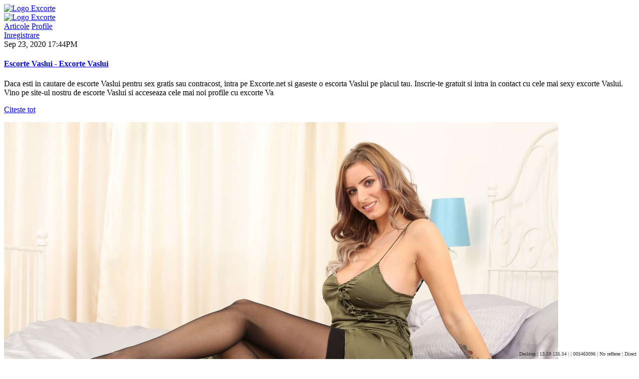

--- FILE ---
content_type: text/html; charset=UTF-8
request_url: https://excorte.net/categorie/escorte
body_size: 6861
content:
<!DOCTYPE html>
<html lang="ro">
    <head>
        <meta charset="utf-8">
        <meta name="viewport" content="width=device-width, initial-scale=1, shrink-to-fit=no">
        <meta name="msapplication-tap-highlight" content="no" />
        <meta name="description" content="">
        <meta name="keywords" content="">
        <meta name="author" content="Excorte">
        <meta property="og:url" content="https://excorte.net/categorie/escorte" />
        <meta property="og:type" content="website" />
        <meta property="og:title" content="" />
        <meta property="og:description" content="" />
        <link rel="icon" href="https://excorte.net/assets/images/favicon.ico">
        <title></title>
        <link href="/assets/lib/font-awesome/css/font-awesome.css?v=031" type="text/css" rel="stylesheet"><link href="/assets/lib/Ionicons/css/ionicons.css?v=031" type="text/css" rel="stylesheet"><link href="/assets/lib/vidage/Vidage.min.css?v=031" type="text/css" rel="stylesheet"><link href="/assets/lib/ratekit/css/star-rating.css?v=031" type="text/css" rel="stylesheet"><link href="/assets/css/blockbox.css?v=031" type="text/css" rel="stylesheet"><link href="/assets/css/blockbox-templates.css?v=031" type="text/css" rel="stylesheet"><link href="/assets/css/g4d-style.css?v=031" type="text/css" rel="stylesheet"><link href="/assets/css/profile-card.css?v=031" type="text/css" rel="stylesheet"><link href="/assets/css/custom.css?v=031" type="text/css" rel="stylesheet"><link href="/assets/css/hammerslider.required.css?v=031" type="text/css" rel="stylesheet">        <link rel="apple-touch-icon" href="https://excorte.net/assets/images/apple-icon.png">
        <link rel="shortcut icon" type="image/x-icon" href="https://excorte.net/assets/images/favicon.ico"/>
        <link rel="canonical" href="https://excorte.net/categorie/escorte">
        <script>
            var siteUrl = 'https://excorte.net';
                var siteData = {"popMessage":"<div class=\"popMessage\">\r\n    <a href=\"#\" class=\"close\" onclick=\"objMsg.closePop();return false;\"><i class=\"fa fa-times\"><\/i><\/a>\r\n    <div class=\"wrapper\">\r\n        <form method=\"POST\" onsubmit=\"objMsg.sendMessage();return false;\">\r\n            <input type=\"hidden\" name=\"id\" id=\"id\" \/>\r\n            <div class=\"content scroller\">\r\n                <div class=\"mg-t-50 d-none d-sm-block\"><\/div>\r\n                <div class=\"clearfix\"><\/div>\r\n                <div class=\"row justify-content-md-center\">\r\n                    <div class=\"col-12\">\r\n                        \r\n                        <h2 class=\"tx-size-18\">Trimite-i mesaj lui <span><\/span><\/h2>\r\n                    <\/div>\r\n                    <div class=\"col-12 col-md-3\">\r\n                        <img src=\"\" alt=\"\" class=\"img-responsive img-rounded size50\" \/>\r\n                        <div class=\"tx-center\"><span class=\"iconwrap bg-success bd-2 icon-32 rounded-circle\"><i class=\"icon ion-chatboxes tx-white\"><\/i><\/span><\/div>\r\n                        \r\n                    <\/div>\r\n                    <div class=\"col-12 col-md-4\">\r\n                        <div class=\"form-group\">\r\n                            <label>Numarul de telefon<\/label>\r\n                            <input type=\"text\" name=\"phone\" id=\"phone\" class=\"form-control\" value=\"\" onfocusin=\"objMsg.focusElIn(this);\" onfocusout=\"objMsg.focusElOut();\" \/>\r\n                        <\/div>\r\n                                                <div class=\"form-group\">\r\n                            <label>Mesajul:<\/label>\r\n                            <textarea name=\"message\" id=\"message\" class=\"form-control\" maxlength=\"140\" onfocusin=\"objMsg.focusElIn(this);\" onfocusout=\"objMsg.focusElOut();\"><\/textarea>\r\n                        <\/div>\r\n                                                                        <div class=\"form-group\">\r\n                            <label><input type=\"checkbox\" name=\"terms\" value=\"1\" checked=\"checked\" \/> Accept termenii si conditiile site-ului<\/label>\r\n                        <\/div>\r\n                                                                        <div class=\"form-group\">\r\n                            <label><input type=\"checkbox\" name=\"privacy\" value=\"1\" checked=\"checked\" \/> Accept politica de confidentialitate<\/label>\r\n                        <\/div>\r\n                                                \r\n                        <div class=\"form-group d-none d-sm-block tx-right\">\r\n                            <button type=\"submit\" class=\"btn btn-success \"><i class=\"fa fa-pencil\"><\/i> Trimite Mesaj<\/button>\r\n                        <\/div>\r\n                    <\/div>\r\n                <\/div>\r\n            <\/div>\r\n            <div class=\"action d-block d-sm-none\">\r\n                <button type=\"submit\" class=\"btn btn-success btn-block\"><i class=\"fa fa-pencil\"><\/i> Trimite Mesaj<\/button>\r\n            <\/div>\r\n        <\/form>\r\n    <\/div>\r\n<\/div>","site_url":"https:\/\/excorte.net","api_url":"https:\/\/excorte.net\/api\/v1"};
        </script>
        <script async src="https://excorte.net/assets/js/analytics.js?id=UA-8673330xxx3-30"></script>
        <script>
            window.dataLayer = window.dataLayer || [];
            function gtag() {
                dataLayer.push(arguments);
            }
            gtag('js', new Date());

            gtag('config', 'UA-86733303-30');
        </script>
        <meta name="google-site-verification" content="gOFvtME7FQ9KmG-prTOU0pyVviC_SMd4ha63_CUILMQ" />
        <!--push-->
        <script src="https://www.gstatic.com/firebasejs/6.6.1/firebase-app.js"></script>
        <script src="https://www.gstatic.com/firebasejs/6.6.1/firebase-messaging.js"></script>
        <script src="/sixupush.sw.js?version=1570467092"></script>
        <!--push-->
<!-- Yandex.Metrika counter -->
<script type="text/javascript" >
   (function(m,e,t,r,i,k,a){m[i]=m[i]||function(){(m[i].a=m[i].a||[]).push(arguments)};
   m[i].l=1*new Date();k=e.createElement(t),a=e.getElementsByTagName(t)[0],k.async=1,k.src=r,a.parentNode.insertBefore(k,a)})
   (window, document, "script", "https://mc.yandex.ru/metrika/tag.js", "ym");

   ym(85448959, "init", {
        clickmap:true,
        trackLinks:true,
        accurateTrackBounce:true
   });
</script>
<noscript><div><img src="https://mc.yandex.ru/watch/85448959" style="position:absolute; left:-9999px;" alt="" /></div></noscript>
<!-- /Yandex.Metrika counter -->

    </head>

    <body class="pd-t-70 bg-gray-lighter "><div class="bb-headpanel bg-white ht-70 d-flex align-items-center shadow-1">            <div class="container d-flex justify-content-between align-items-center">
                <a href="https://excorte.net" class="tx-inverse tx-size-32 tx-spacing-neg-2 tx-bold"><img src="https://excorte.net/assets/images/logo.png" class="img-overlay img-fluid" alt="Logo Excorte"></a>

                <!-- menu button display for mobile only -->
                <a id="showBbMenu" class="hidden-lg-up tx-inverse lh-0" href=""><i class="fa fa-navicon tx-size-18"></i></a>

                <div class="menu-right d-lg-flex align-items-center tx-size-14 hidden-md-down">

                    <!-- logo for mobile display only -->
                    <div class="ht-70 shadow-1 pos-absolute-top d-flex align-items-center pd-x-25 hidden-lg-up">
                        <a href="https://excorte.net" class="tx-inverse tx-size-24 tx-spacing-neg-2 tx-bold"><img src="https://excorte.net/assets/images/logo_.png" class="img-overlay img-fluid" alt="Logo Excorte"> </a>
                    </div>

                    <nav class="nav nav-gray nav-active-primary align-items-start align-items-lg-center flex-column flex-lg-row tx-size-12 tx-uppercase tx-medium tx-spacing-1 mg-r-20">
                        <a href="https://excorte.net/articole" class="nav-link">Articole</a>
                        <a href="https://excorte.net/escorte" class="nav-link">Profile</a>


                    </nav>

                    	
            <a href="sms:1550?body=EXCORTE INREGISTRARE - Trimite acest mesaj pentru a cunoaste femei singure si disponibilie." class="btn btn-success rounded-2 mg-t-20 mg-lg-t-0 mg-lg-r-10 pd-x-15 bd-0">
                <span class="tx-uppercase tx-size-11 tx-spacing-2 mg-r-10 hidden-lg-down">Inregistrare</span>
            </a>
             

                </div>
            </div>
        </div>

<div class="bb-mainpanel">
    
    <div class="container mg-y-20 mg-sm-y-30">
        <div class="row">
            <div class="col-lg-8">
                <div class="card bd-0 rounded-0">
    <div class="card-body pd-30">
        <span class="tx-size-xs d-inline-block mg-b-15">Sep 23, 2020 17:44PM</span>
        <h4 class="tx-bold lh-3 mg-b-20"><a href="https://excorte.net/escorte-vaslui" class="tx-inverse hover-danger">Escorte Vaslui  - Excorte Vaslui</a></h4>
        <p class="tx-size-14 mg-b-20">
Daca esti in cautare de escorte Vaslui pentru sex gratis sau contracost, intra pe Excorte.net si gaseste o escorta Vaslui pe placul tau. Inscrie-te gratuit si intra in contact cu cele mai sexy excorte Vaslui.
Vino pe site-ul nostru de escorte Vaslui si acceseaza cele mai noi profile cu excorte Va</p>
        <p class="tx-size-13 mg-b-0 tx-medium"><a href="https://excorte.net/escorte-vaslui" class="tx-danger">Citeste tot</a></p>
    </div><!-- card-body -->
        <img class="img-fluid" src="https://excorte.net/upload/articole/730-escorte-vaslui-excorte-vaslui.jpg" alt="">
        <div class="card-footer tx-size-xs pd-y-20 pd-x-30 d-flex justify-content-between align-items-center">
        <div>
            <span class="tx-gray d-inline-block mg-r-10"><i class="fa fa-heart-o mg-r-5"></i> 69 Aprecieri</span>
            <span class="tx-gray d-inline-block mg-r-10"><i class="fa fa-eye mg-r-5"></i> 5105 Vizualizari</span>
            <a href="https://excorte.net/categorie/escorte" class="tx-gray d-inline-block mg-r-10"><i class="fa fa-folder mg-r-5"></i> Escorte</a>
        </div>
    </div><!-- card-footer -->
</div><!-- card --><div class="card bd-0 rounded-0 pd-20 pd-xs-30 mg-t-20">
    <div class="row">
                <div class="col-md-5">
            <img src="https://excorte.net/upload/articole/350-escorte-valcea-excorte-valcea.jpg" class="img-fluid" alt="">
        </div>
        <div class="col-md-7 pd-md-l-20 pd-t-20 pd-md-t-0 d-flex align-items-start flex-column">
                    <span class="tx-size-xs d-inline-block mg-b-5">Sep 23, 2020 16:11PM</span>
            <h4 class="tx-bold lh-2 mg-b-10"><a href="https://excorte.net/escorte-valcea" class="tx-inverse hover-danger">Escorte Valcea  - Excorte Valcea</a></h4>
            <p class="tx-size-12 mg-b-20">
Escorte Valcea pentru sex pe bani - vezi sute de profile cu excorte Valcea care s-au inscris pe site pentru relatii intime contracost. Alege o dama de</p>
            <p class="tx-size-xs mg-b-20 mg-md-b-auto">
                <span class="tx-gray d-inline-block mg-r-10"><i class="fa fa-heart-o mg-r-5"></i> 5 Aprecieri</span>
                <span class="tx-gray d-inline-block mg-r-10"><i class="fa fa-eye mg-r-5"></i> 2086 Vizualizari</span>
                <a href="https://excorte.net/categorie/escorte" class="tx-gray d-inline-block"><i class="fa fa-folder mg-r-5"></i> Escorte</a>
            </p>
        </div>
    </div>
</div><div class="card bd-0 rounded-0 pd-20 pd-xs-30 mg-t-20">
    <div class="row">
                <div class="col-md-5">
            <img src="https://excorte.net/upload/articole/350-escorte-tulcea-excorte-tulcea.jpg" class="img-fluid" alt="">
        </div>
        <div class="col-md-7 pd-md-l-20 pd-t-20 pd-md-t-0 d-flex align-items-start flex-column">
                    <span class="tx-size-xs d-inline-block mg-b-5">Sep 22, 2020 11:36AM</span>
            <h4 class="tx-bold lh-2 mg-b-10"><a href="https://excorte.net/escorte-tulcea" class="tx-inverse hover-danger">Escorte Tulcea  - Excorte Tulcea</a></h4>
            <p class="tx-size-12 mg-b-20">
Escorte Tulcea pentru sex pe bani la dispozitia ta gratuit. Profita de cele mai noi profile excorte Tulcea si intra in contact chiar acum cu fete si</p>
            <p class="tx-size-xs mg-b-20 mg-md-b-auto">
                <span class="tx-gray d-inline-block mg-r-10"><i class="fa fa-heart-o mg-r-5"></i> 13 Aprecieri</span>
                <span class="tx-gray d-inline-block mg-r-10"><i class="fa fa-eye mg-r-5"></i> 2837 Vizualizari</span>
                <a href="https://excorte.net/categorie/escorte" class="tx-gray d-inline-block"><i class="fa fa-folder mg-r-5"></i> Escorte</a>
            </p>
        </div>
    </div>
</div><div class="card bd-0 rounded-0 pd-20 pd-xs-30 mg-t-20">
    <div class="row">
                <div class="col-md-5">
            <img src="https://excorte.net/upload/articole/350-escorte-suceava-excorte-suceava.jpg" class="img-fluid" alt="">
        </div>
        <div class="col-md-7 pd-md-l-20 pd-t-20 pd-md-t-0 d-flex align-items-start flex-column">
                    <span class="tx-size-xs d-inline-block mg-b-5">Sep 22, 2020 10:58AM</span>
            <h4 class="tx-bold lh-2 mg-b-10"><a href="https://excorte.net/escorte-suceava" class="tx-inverse hover-danger">Escorte Suceava  - Excorte Suceava</a></h4>
            <p class="tx-size-12 mg-b-20">
Escorte Suceava pe bani la dispozitia ta online pe Excorte.net. Intra pe site-ul nostru si alege dintr-o varietate de excorte Suceava pentru sex gratis</p>
            <p class="tx-size-xs mg-b-20 mg-md-b-auto">
                <span class="tx-gray d-inline-block mg-r-10"><i class="fa fa-heart-o mg-r-5"></i> 32 Aprecieri</span>
                <span class="tx-gray d-inline-block mg-r-10"><i class="fa fa-eye mg-r-5"></i> 4000 Vizualizari</span>
                <a href="https://excorte.net/categorie/escorte" class="tx-gray d-inline-block"><i class="fa fa-folder mg-r-5"></i> Escorte</a>
            </p>
        </div>
    </div>
</div><div class="card bd-0 rounded-0 pd-20 pd-xs-30 mg-t-20">
    <div class="row">
                <div class="col-md-5">
            <img src="https://excorte.net/upload/articole/350-escorte-sibiu-excorte-sibiu.jpg" class="img-fluid" alt="">
        </div>
        <div class="col-md-7 pd-md-l-20 pd-t-20 pd-md-t-0 d-flex align-items-start flex-column">
                    <span class="tx-size-xs d-inline-block mg-b-5">Sep 21, 2020 12:36PM</span>
            <h4 class="tx-bold lh-2 mg-b-10"><a href="https://excorte.net/escorte-sibiu" class="tx-inverse hover-danger">Escorte Sibiu  - Excorte Sibiu</a></h4>
            <p class="tx-size-12 mg-b-20">
Intra in comunitatea noastra online si alege dintr-o varietate de profile cu escorte Sibiu pe gustul tau. Aici gasesti cele mai noi pofile cu excorte</p>
            <p class="tx-size-xs mg-b-20 mg-md-b-auto">
                <span class="tx-gray d-inline-block mg-r-10"><i class="fa fa-heart-o mg-r-5"></i> 13 Aprecieri</span>
                <span class="tx-gray d-inline-block mg-r-10"><i class="fa fa-eye mg-r-5"></i> 3339 Vizualizari</span>
                <a href="https://excorte.net/categorie/escorte" class="tx-gray d-inline-block"><i class="fa fa-folder mg-r-5"></i> Escorte</a>
            </p>
        </div>
    </div>
</div><div class="card bd-0 rounded-0 pd-20 pd-xs-30 mg-t-20">
    <div class="row">
                <div class="col-md-5">
            <img src="https://excorte.net/upload/articole/350-escorte zalau.jpg" class="img-fluid" alt="">
        </div>
        <div class="col-md-7 pd-md-l-20 pd-t-20 pd-md-t-0 d-flex align-items-start flex-column">
                    <span class="tx-size-xs d-inline-block mg-b-5">Sep 21, 2020 11:46AM</span>
            <h4 class="tx-bold lh-2 mg-b-10"><a href="https://excorte.net/escorte-zalau" class="tx-inverse hover-danger">Escorte Zalau  - Excorte Zalau</a></h4>
            <p class="tx-size-12 mg-b-20">
Intra pe Excorte.net si profita de o selectie de profile cu escorte Zalau cu poze si numar de telefon. Gaseste o escorta Zalau pentru o intalnire chiar</p>
            <p class="tx-size-xs mg-b-20 mg-md-b-auto">
                <span class="tx-gray d-inline-block mg-r-10"><i class="fa fa-heart-o mg-r-5"></i> 3 Aprecieri</span>
                <span class="tx-gray d-inline-block mg-r-10"><i class="fa fa-eye mg-r-5"></i> 1445 Vizualizari</span>
                <a href="https://excorte.net/categorie/escorte" class="tx-gray d-inline-block"><i class="fa fa-folder mg-r-5"></i> Escorte</a>
            </p>
        </div>
    </div>
</div><div class="card bd-0 rounded-0 pd-20 pd-xs-30 mg-t-20">
    <div class="row">
                <div class="col-md-5">
            <img src="https://excorte.net/upload/articole/350-escorte-olt-excorte-olt.jpg" class="img-fluid" alt="">
        </div>
        <div class="col-md-7 pd-md-l-20 pd-t-20 pd-md-t-0 d-flex align-items-start flex-column">
                    <span class="tx-size-xs d-inline-block mg-b-5">Sep 2, 2020 17:13PM</span>
            <h4 class="tx-bold lh-2 mg-b-10"><a href="https://excorte.net/escorte-olt" class="tx-inverse hover-danger">Escorte Olt  - Excorte Olt</a></h4>
            <p class="tx-size-12 mg-b-20">
Peste 1000 de profile cu escorte Olt pot fi accesate gratuit pe Excorte.net - site de escorte ieftine si de lux din Olt.Daca esti in cautare de sex pe</p>
            <p class="tx-size-xs mg-b-20 mg-md-b-auto">
                <span class="tx-gray d-inline-block mg-r-10"><i class="fa fa-heart-o mg-r-5"></i> 6 Aprecieri</span>
                <span class="tx-gray d-inline-block mg-r-10"><i class="fa fa-eye mg-r-5"></i> 1630 Vizualizari</span>
                <a href="https://excorte.net/categorie/escorte" class="tx-gray d-inline-block"><i class="fa fa-folder mg-r-5"></i> Escorte</a>
            </p>
        </div>
    </div>
</div><div class="card bd-0 rounded-0 pd-20 pd-xs-30 mg-t-20">
    <div class="row">
                <div class="col-md-5">
            <img src="https://excorte.net/upload/articole/350-escorte-neamt-excorte-neamt.jpg" class="img-fluid" alt="">
        </div>
        <div class="col-md-7 pd-md-l-20 pd-t-20 pd-md-t-0 d-flex align-items-start flex-column">
                    <span class="tx-size-xs d-inline-block mg-b-5">Sep 1, 2020 17:13PM</span>
            <h4 class="tx-bold lh-2 mg-b-10"><a href="https://excorte.net/escorte-neamt" class="tx-inverse hover-danger">Escorte Neamt - Excorte Neamt </a></h4>
            <p class="tx-size-12 mg-b-20">
Cauti escorte Neamt? Pe excorte.net gasesti cele mai sexy excorte Neamt care iti stau la dispozitie pentru o serie de experiente si senzatii de neuitat.</p>
            <p class="tx-size-xs mg-b-20 mg-md-b-auto">
                <span class="tx-gray d-inline-block mg-r-10"><i class="fa fa-heart-o mg-r-5"></i> 38 Aprecieri</span>
                <span class="tx-gray d-inline-block mg-r-10"><i class="fa fa-eye mg-r-5"></i> 8855 Vizualizari</span>
                <a href="https://excorte.net/categorie/escorte" class="tx-gray d-inline-block"><i class="fa fa-folder mg-r-5"></i> Escorte</a>
            </p>
        </div>
    </div>
</div><div class="card bd-0 rounded-0 pd-20 pd-xs-30 mg-t-20">
    <div class="row">
                <div class="col-md-5">
            <img src="https://excorte.net/upload/articole/350-escorte mures.jpg" class="img-fluid" alt="">
        </div>
        <div class="col-md-7 pd-md-l-20 pd-t-20 pd-md-t-0 d-flex align-items-start flex-column">
                    <span class="tx-size-xs d-inline-block mg-b-5">Aug 31, 2020 15:22PM</span>
            <h4 class="tx-bold lh-2 mg-b-10"><a href="https://excorte.net/escorte-mures" class="tx-inverse hover-danger">Escorte Mures - Excorte Mures </a></h4>
            <p class="tx-size-12 mg-b-20">
Escorte&nbsp;Mures care fac sex pe bani, intra pe Excorte.net si fa cunostinta cu excorte&nbsp;Mures pentru companie intima contracost. Inscrie-te gratis</p>
            <p class="tx-size-xs mg-b-20 mg-md-b-auto">
                <span class="tx-gray d-inline-block mg-r-10"><i class="fa fa-heart-o mg-r-5"></i> 2 Aprecieri</span>
                <span class="tx-gray d-inline-block mg-r-10"><i class="fa fa-eye mg-r-5"></i> 1184 Vizualizari</span>
                <a href="https://excorte.net/categorie/escorte" class="tx-gray d-inline-block"><i class="fa fa-folder mg-r-5"></i> Escorte</a>
            </p>
        </div>
    </div>
</div><div class="card bd-0 rounded-0 pd-20 pd-xs-30 mg-t-20">
    <div class="row">
                <div class="col-md-5">
            <img src="https://excorte.net/upload/articole/350-escorte-mehedinti-excorte-mehedinti.jpg" class="img-fluid" alt="">
        </div>
        <div class="col-md-7 pd-md-l-20 pd-t-20 pd-md-t-0 d-flex align-items-start flex-column">
                    <span class="tx-size-xs d-inline-block mg-b-5">Aug 31, 2020 14:35PM</span>
            <h4 class="tx-bold lh-2 mg-b-10"><a href="https://excorte.net/escorte-mehedinti" class="tx-inverse hover-danger">Escorte Mehedinti - Excorte Mehedinti </a></h4>
            <p class="tx-size-12 mg-b-20">
Vezi lista cu escorte&nbsp;Mehedinti pe care o gasetsi online la Excorte.net si intra in contact cu fete si femei sexy din&nbsp;Mehedinti, excorte&nbsp;Mehedinti</p>
            <p class="tx-size-xs mg-b-20 mg-md-b-auto">
                <span class="tx-gray d-inline-block mg-r-10"><i class="fa fa-heart-o mg-r-5"></i> 4 Aprecieri</span>
                <span class="tx-gray d-inline-block mg-r-10"><i class="fa fa-eye mg-r-5"></i> 2189 Vizualizari</span>
                <a href="https://excorte.net/categorie/escorte" class="tx-gray d-inline-block"><i class="fa fa-folder mg-r-5"></i> Escorte</a>
            </p>
        </div>
    </div>
</div>            </div><!-- col-lg-8 -->


            <div class="col-lg-4 mg-t-20 mg-lg-t-0-force">

                <div class="card bd-0 rounded-0">
    <div class="card-header pd-y-15 bd-b-0">
        <div class="tx-uppercase tx-bold tx-size-14 tx-inverse">Categorii</div>
    </div><!-- card-header -->
    <div class="list-group list-group-flush">
                    <a href="https://excorte.net/categorie/anunturi" class="list-group-item list-group-item-action d-block pd-y-15">
                <div class=" lh-3 tx-gray-dark mg-b-5"> Anunturi (42)</div>
            </a>
                    <a href="https://excorte.net/categorie/curve" class="list-group-item list-group-item-action d-block pd-y-15">
                <div class=" lh-3 tx-gray-dark mg-b-5"> Curve (42)</div>
            </a>
                    <a href="https://excorte.net/categorie/escorte" class="list-group-item list-group-item-action d-block pd-y-15">
                <div class=" lh-3 tx-gray-dark mg-b-5"> Escorte (42)</div>
            </a>
                    <a href="https://excorte.net/categorie/femei" class="list-group-item list-group-item-action d-block pd-y-15">
                <div class=" lh-3 tx-gray-dark mg-b-5"> Femei (42)</div>
            </a>
                    <a href="https://excorte.net/categorie/matrimoniale" class="list-group-item list-group-item-action d-block pd-y-15">
                <div class=" lh-3 tx-gray-dark mg-b-5"> Matrimoniale (42)</div>
            </a>
                    <a href="https://excorte.net/categorie/sex" class="list-group-item list-group-item-action d-block pd-y-15">
                <div class=" lh-3 tx-gray-dark mg-b-5"> Sex (21)</div>
            </a>
            </div>
</div><!-- card -->



            </div><!-- col-4 -->
        </div><!-- row -->




        <nav class="mg-t-60 d-flex row">
            <div class="col align-self-start">Total: 42; Pages: 5</div><ul class="pagination pagination-circle pagination-inverse tx-size-12 col align-self-center"><li class="page-item active"><a  class="page-link" href="https://excorte.net/categorie/escorte">1</a></li><li class="page-item "><a  class="page-link" href="https://excorte.net/categorie/escorte/2">2</a></li><li class="page-item "><a  class="page-link" href="https://excorte.net/categorie/escorte/3">3</a></li><li class="page-item "><a  class="page-link" href="https://excorte.net/categorie/escorte/4">4</a></li><li class="page-item "><a  class="page-link" href="https://excorte.net/categorie/escorte/5">5</a></li><li class="page-item "><a   class="page-link" href="https://excorte.net/categorie/escorte/2">&raquo;</a></li></ul>        </nav>


                
        
    </div><!-- container -->

</div><!-- bb-mainpanel -->
<footer class="container-wrapper bg-grey  mg-t-20">
    <div class="container">
        <div class="card card-body bd-0 rounded-0 pd-5 mg-t-20">
            <div class="row row-md">
                <div class="col-md-6 col-xl-3">
                    <h6 class="tx-inverse tx-uppercase tx-bold tx-size-14 mg-b-30">Disclaimer</h6>
                    <p class="tx-size-12 mg-b-20"><p class="tx-size-12"><strong>*Disclaimer</strong>: Acesta este un serviciu de socializare si contact. Mesajele trimise de pe web si cele primite de la 1550 sunt gratuite. Costul serviciului - 2eur+tva/sms trimis la 1550. Accesul este permis numai persoanelor de peste 18 ani cu acordul titularului cartelei. Serviciul presupune comunicarea cu persoane de sex opus in dialoguri moderate. Fiind un serviciu virtual de divertisment discutiile, locurile, personajele si situatiile in cadrul serviciului pot fi inventate. Prin accesarea serviciului utilizatorii declara expres ca au inteles si sunt de acord cu aceste conditii. Pentru a putea trimite mesaje&nbsp; trebuie sa Accepti <a href="https://excorte.net/termeni">termenii si conditiile</a> siteului si <a href="https://excorte.net/gdpr">Politica GDPR</a><strong></strong></p></p>
                    <p class="mg-b-0">
                        <a href="https://www.facebook.com/Femei-Sex-368800597026755/" class="btn btn-primary btn-icon-sm rounded-circle"><i class="fa fa-facebook"></i></a>                                                                                                                    </p>
                </div><!-- col-3 -->
                <div class="col-md-6 col-xl-3 mg-t-40 mg-md-t-0-force">
                    <h6 class="tx-inverse tx-uppercase tx-bold tx-size-14 mg-b-30">Ultimele articole</h6>
                    <div class="media-list">
                                                    <div class="media mg-b-15">
                                <a href="https://excorte.net/anunturi-matrimoniale-vaslui"><img src="https://excorte.net/upload/articole/350-anunturi-matrimoniale-vaslui-matrimoniale-vaslui.jpg" class="wd-60 d-flex mg-r-15" alt="Anunturi matrimoniale Vaslui - Matrimoniale Vaslui"></a>
                                <div class="media-body tx-size-xs">
                                    <h6 class="tx-size-14 mg-b-2 lh-3 tx-bold"><a href="https://excorte.net/anunturi-matrimoniale-vaslui" class="tx-inverse">Anunturi matrimoniale Vaslui - Matrimoniale Vaslui</a></h6>
                                    <p class="tx-size-11 mg-b-0 tx-gray-light">Sep 24, 2020</p>
                                </div><!-- media-body -->
                            </div>
                                                    <div class="media mg-b-15">
                                <a href="https://excorte.net/sex-cu-fete-singure-din-vaslui"><img src="https://excorte.net/upload/articole/350-sex-cu-fete-singure-din-vaslui-femei-mature-vaslui.jpg" class="wd-60 d-flex mg-r-15" alt="Sex cu fete singure din Vaslui - Femei mature Vaslui"></a>
                                <div class="media-body tx-size-xs">
                                    <h6 class="tx-size-14 mg-b-2 lh-3 tx-bold"><a href="https://excorte.net/sex-cu-fete-singure-din-vaslui" class="tx-inverse">Sex cu fete singure din Vaslui - Femei mature Vaslui</a></h6>
                                    <p class="tx-size-11 mg-b-0 tx-gray-light">Sep 24, 2020</p>
                                </div><!-- media-body -->
                            </div>
                                                    <div class="media mg-b-15">
                                <a href="https://excorte.net/dame-de-companie-vaslui"><img src="https://excorte.net/upload/articole/350-dame-de-companie-vaslui-anunturi-intime-vaslui.jpg" class="wd-60 d-flex mg-r-15" alt="Dame de companie Vaslui - Anunturi intime Vaslui"></a>
                                <div class="media-body tx-size-xs">
                                    <h6 class="tx-size-14 mg-b-2 lh-3 tx-bold"><a href="https://excorte.net/dame-de-companie-vaslui" class="tx-inverse">Dame de companie Vaslui - Anunturi intime Vaslui</a></h6>
                                    <p class="tx-size-11 mg-b-0 tx-gray-light">Sep 24, 2020</p>
                                </div><!-- media-body -->
                            </div>
                                                    <div class="media mg-b-15">
                                <a href="https://excorte.net/curve-vaslui"><img src="https://excorte.net/upload/articole/350-curve-vaslui-nimfomane-vaslui.jpg" class="wd-60 d-flex mg-r-15" alt="Curve Vaslui - Nimfomane Vaslui"></a>
                                <div class="media-body tx-size-xs">
                                    <h6 class="tx-size-14 mg-b-2 lh-3 tx-bold"><a href="https://excorte.net/curve-vaslui" class="tx-inverse">Curve Vaslui - Nimfomane Vaslui</a></h6>
                                    <p class="tx-size-11 mg-b-0 tx-gray-light">Sep 23, 2020</p>
                                </div><!-- media-body -->
                            </div>
                                                    <div class="media mg-b-15">
                                <a href="https://excorte.net/escorte-vaslui"><img src="https://excorte.net/upload/articole/350-escorte-vaslui-excorte-vaslui.jpg" class="wd-60 d-flex mg-r-15" alt="Escorte Vaslui  - Excorte Vaslui"></a>
                                <div class="media-body tx-size-xs">
                                    <h6 class="tx-size-14 mg-b-2 lh-3 tx-bold"><a href="https://excorte.net/escorte-vaslui" class="tx-inverse">Escorte Vaslui  - Excorte Vaslui</a></h6>
                                    <p class="tx-size-11 mg-b-0 tx-gray-light">Sep 23, 2020</p>
                                </div><!-- media-body -->
                            </div>
                                            </div><!-- media-list -->
                </div><!-- col-3 -->
                <div class="col-md-6 col-xl-3 mg-t-40 mg-md-t-0-force">
                    <h6 class="tx-inverse tx-uppercase tx-bold tx-size-14 mg-b-30">Cele mai vizionate</h6>
                    <div class="media-list">
                                                    <div class="media mg-b-15"> 
                                <a href="https://excorte.net/curve-sibiu"><img src="https://excorte.net/upload/articole/350-curve-sibiu-nimfomane-sibiu.jpeg" class="wd-60 d-flex mg-r-15" alt="Curve Sibiu - Nimfomane Sibiu"></a>
                                <div class="media-body tx-size-xs">
                                    <h6 class="tx-size-14 mg-b-2 lh-3 tx-bold"><a href="https://excorte.net/curve-sibiu" class="tx-inverse">Curve Sibiu - Nimfomane Sibiu</a></h6>
                                    <p class="tx-size-11 mg-b-0 tx-gray-light">Sep 21, 2020</p>
                                </div><!-- media-body -->
                            </div>
                                                    <div class="media mg-b-15"> 
                                <a href="https://excorte.net/escorte-bucuresti"><img src="https://excorte.net/upload/articole/350-escorte-bucuresti-excorte-bucuresti.jpg" class="wd-60 d-flex mg-r-15" alt="Escorte Bucuresti  - Excorte Bucuresti"></a>
                                <div class="media-body tx-size-xs">
                                    <h6 class="tx-size-14 mg-b-2 lh-3 tx-bold"><a href="https://excorte.net/escorte-bucuresti" class="tx-inverse">Escorte Bucuresti  - Excorte Bucuresti</a></h6>
                                    <p class="tx-size-11 mg-b-0 tx-gray-light">Aug 20, 2020</p>
                                </div><!-- media-body -->
                            </div>
                                                    <div class="media mg-b-15"> 
                                <a href="https://excorte.net/escorte-neamt"><img src="https://excorte.net/upload/articole/350-escorte-neamt-excorte-neamt.jpg" class="wd-60 d-flex mg-r-15" alt="Escorte Neamt - Excorte Neamt "></a>
                                <div class="media-body tx-size-xs">
                                    <h6 class="tx-size-14 mg-b-2 lh-3 tx-bold"><a href="https://excorte.net/escorte-neamt" class="tx-inverse">Escorte Neamt - Excorte Neamt </a></h6>
                                    <p class="tx-size-11 mg-b-0 tx-gray-light">Sep 1, 2020</p>
                                </div><!-- media-body -->
                            </div>
                                                    <div class="media mg-b-15"> 
                                <a href="https://excorte.net/sex-cu-fete-singure-neamt"><img src="https://excorte.net/upload/articole/350-sex-cu-fete-singure-din-neamt-femei-mature-neamt.jpg" class="wd-60 d-flex mg-r-15" alt="Sex cu fete singure din Neamt - Femei mature Neamt "></a>
                                <div class="media-body tx-size-xs">
                                    <h6 class="tx-size-14 mg-b-2 lh-3 tx-bold"><a href="https://excorte.net/sex-cu-fete-singure-neamt" class="tx-inverse">Sex cu fete singure din Neamt - Femei mature Neamt </a></h6>
                                    <p class="tx-size-11 mg-b-0 tx-gray-light">Sep 1, 2020</p>
                                </div><!-- media-body -->
                            </div>
                                                    <div class="media mg-b-15"> 
                                <a href="https://excorte.net/anunturi-matrimoniale-mures"><img src="https://excorte.net/upload/articole/350-anunturi-matrimoniale-mures-matrimoniale-mures.jpg" class="wd-60 d-flex mg-r-15" alt="Anunturi matrimoniale Mures - Matrimoniale Mures "></a>
                                <div class="media-body tx-size-xs">
                                    <h6 class="tx-size-14 mg-b-2 lh-3 tx-bold"><a href="https://excorte.net/anunturi-matrimoniale-mures" class="tx-inverse">Anunturi matrimoniale Mures - Matrimoniale Mures </a></h6>
                                    <p class="tx-size-11 mg-b-0 tx-gray-light">Aug 31, 2020</p>
                                </div><!-- media-body -->
                            </div>
                                            </div><!-- media-list -->
                </div><!-- col-3 -->
                <div class="col-md-6 col-xl-3">
                    <h6 class="tx-inverse tx-uppercase tx-bold tx-size-14 mg-b-30">Info</h6>
                    <p class="tx-size-12 mg-b-20"><p class="tx-size-12"><a href="https://excorte.net/contact">Contact</a><br /><a href="https://excorte.net/despre-noi">Despre noi</a><br /><a href="https://excorte.net/termeni">Termeni si conditii</a><br /><a href="https://excorte.net/gdpr">Politica Gdpr</a></p></p>
                </div><!-- col-3 -->
            </div><!-- row -->
            
            <p class="mh-copyright" style="color: #333;font-size: 10px; padding-top:5px; margin:5px;position:absolute;right:0;bottom:0;z-index:11;" align="center"> Desktop | 13.59.135.54 |  | 005463096 | No refferer | Direct</p>
        </div><!-- card -->
    </div><!-- container -->
</footer>



<div id="g4dInlinePopup" class="col-12 hide g4dInlinePopup">
    <div class="g4d-popup-close"><a href="" class="tx-gray-600"><i class="icon ion-close-round"></i></a></div>
    <div class="row no-gutters">
        <div class="col-lg-6">
            <div id="carouselPopup" class="carousel slide g4d-carousel-popup" data-ride="carousel">
                <ol class="carousel-indicators">

                </ol>
                <div class="carousel-inner">

                </div>
                <a class="carousel-control-prev" href="#carouselPopup" role="button" data-slide="prev">
                    <span class="carousel-control-prev-icon" aria-hidden="true"></span>
                    <span class="sr-only">Previous</span>
                </a>
                <a class="carousel-control-next" href="#carouselPopup" role="button" data-slide="next">
                    <span class="carousel-control-next-icon" aria-hidden="true"></span>
                    <span class="sr-only">Next</span>
                </a>
            </div>
        </div>
        <div class="col-lg-6 mg-t-20 mg-lg-t-0">
            <div class="pd-15 pd-lg-l-30">
                <h4 class="tx-gray-800 mg-b-20 tx-inverse mg-b-15" id="profile-name"></h4>

                <ul class="list-unstyled">
                    <li class="tx-size-xs mg-b-1"><strong>Varsta:</strong> <span id="profile-age"></span> ani</li>
                    <li class="tx-size-xs mg-b-1" id="profile-citys"></li>
                    <li class="tx-size-xs mg-b-1"><strong>Inaltime:</strong> <span id="profile-height"></span> cm</li>
                    <li class="tx-size-xs mg-b-1"><strong>Greutate:</strong> <span id="profile-weight"></span> kg</li>
                </ul>

                <h4 class="tx-gray-800 tx-bold tx-danger" id="profile-phone"></h4>
                <p class="tx-size-sm tx-uppercase tx-success tx-semibold ">Contacteaza</p>
                
                <div class="actions">
                    <button type="button" onclick="g4dProfile.prevProfile();" class="toLeft btn hide"><i class="fa fa-arrow-left"></i></button>
                    <button type="button" class="toMessage btn btn-primary"><i class="fa fa-envelope"></i> Trimite mesaj</button>
                    <button type="button" onclick="g4dProfile.nextProfile();" class="toRight btn hide"><i class="fa fa-arrow-right"></i></button>
                </div>
                
                <div class="mg-t-30">
                    <p class="tx-size-sm tx-uppercase tx-success tx-semibold ">Descriere</p>
                    <p class="tx-size-xs mg-b-10 bg-grey tx-semibold tx-black" id="profile-descr"></p>
                </div>
            </div><!-- pd-20 -->
        </div><!-- col-6 -->
    </div><!-- row -->
</div>
<script src="https://excorte.net/assets/lib/jquery/jquery.js?v=032"></script>
<script src="https://excorte.net/assets/lib/popper.js/popper.js?v=032"></script>
<script src="https://excorte.net/assets/lib/bootstrap/bootstrap.js?v=032"></script>
<script src="https://excorte.net/assets/lib/ratekit/js/star-rating.js?v=032"></script>
<script src="https://excorte.net/assets/lib/ratekit/js/ratekit.js?v=032"></script>
<script src="https://excorte.net/assets/lib/hammer/hammer.min.js?v=032"></script>
<script src="https://excorte.net/assets/js/hammerslider.min.js?v=032"></script>
<script src="https://excorte.net/assets/js/toMessage.js?v=032"></script>
<script src="https://excorte.net/assets/js/custom.js?v=032"></script>



<script defer src="https://static.cloudflareinsights.com/beacon.min.js/vcd15cbe7772f49c399c6a5babf22c1241717689176015" integrity="sha512-ZpsOmlRQV6y907TI0dKBHq9Md29nnaEIPlkf84rnaERnq6zvWvPUqr2ft8M1aS28oN72PdrCzSjY4U6VaAw1EQ==" data-cf-beacon='{"version":"2024.11.0","token":"cdc9bff41b8e483a86ea03a49ccdb29c","r":1,"server_timing":{"name":{"cfCacheStatus":true,"cfEdge":true,"cfExtPri":true,"cfL4":true,"cfOrigin":true,"cfSpeedBrain":true},"location_startswith":null}}' crossorigin="anonymous"></script>
</body>
</html>
